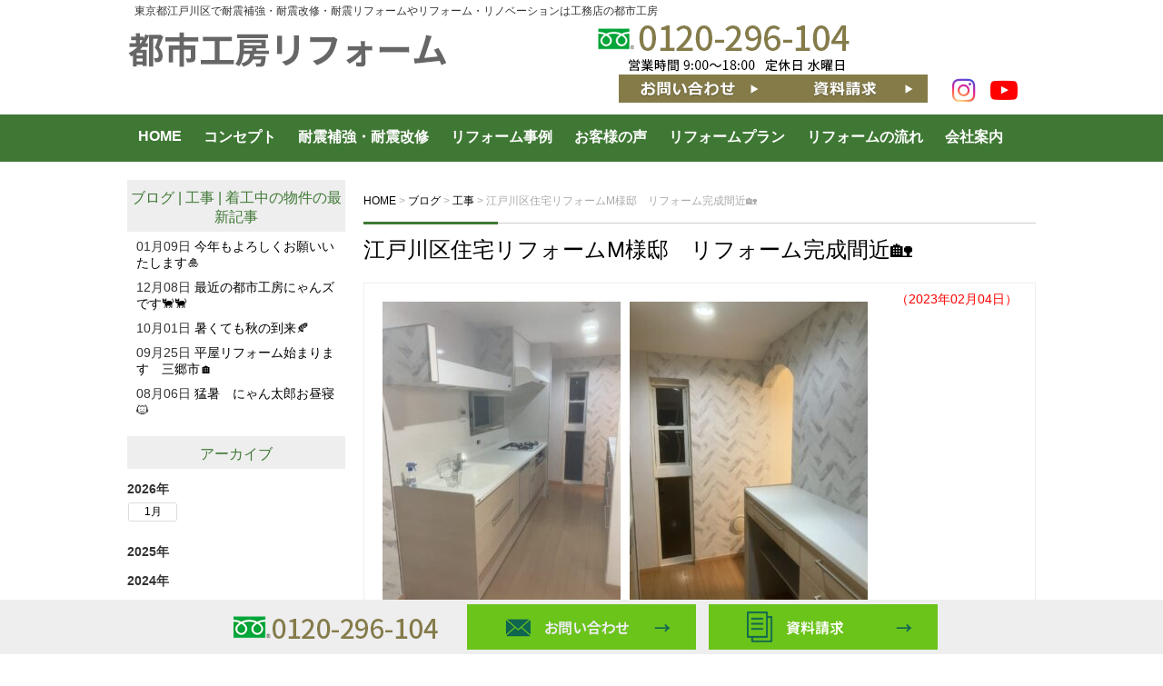

--- FILE ---
content_type: text/html; charset=UTF-8
request_url: https://www.shin1-koba.com/blog/3840/
body_size: 12628
content:
<!DOCTYPE html>
<html lang="ja">
<head>

<!-- Global site tag (gtag.js) - Google Analytics -->
<script async src="https://www.googletagmanager.com/gtag/js?id=UA-27366190-2"></script>
<script>
  window.dataLayer = window.dataLayer || [];
  function gtag(){dataLayer.push(arguments);}
  gtag('js', new Date());

  gtag('config', 'UA-27366190-2');
</script>
<!-- Global site tag (gtag.js) - Google Analytics -->

	<meta charset="UTF-8">
	<title>江戸川区住宅リフォームM様邸　リフォーム完成間近&#x1f3e1; | 東京都江戸川区の耐震補強・リフォーム・リノベーションは都市工房</title>
    <meta name="viewport" content="width=device-width" />
	
		

	<link rel="stylesheet" href="https://www.shin1-koba.com/wp-content/themes/toshi_kobo_reform/style.css" media="screen,projection,print">
	<meta name="description" content="江戸川区住宅リフォームM様邸　リフォーム完成間近&amp;#x1f3e1; | 江戸川区を中心に25余年。リフォーム・リノベーションを提供している都市工房のリフォームサイトです。工事対応エリアは1都2県と幅広く行っております。 詳しくはホームページをご確認ください。" />
	<meta name="keywords" content="リフォーム,トイレ,フルリフォーム,風呂リフォーム">
	<link rel="stylesheet" href="https://www.shin1-koba.com/wp-content/themes/toshi_kobo_reform/sp.css?ver=20250814" media="screen and (max-width: 680px)">
	<script src="https://www.shin1-koba.com/wp-content/themes/toshi_kobo_reform/js/jquery-1.11.1.min.js" type="text/javascript"></script>
	<script src="https://www.shin1-koba.com/wp-content/themes/toshi_kobo_reform/js/jquery.bxslider.min.js"></script>
	<link rel="stylesheet" href="https://www.shin1-koba.com/wp-content/themes/toshi_kobo_reform/js/jquery.bxslider.css"  media="screen,projection,print">

	
	<script src="https://www.shin1-koba.com/wp-content/themes/toshi_kobo_reform/js/common.js"></script>
	<link href="https://www.shin1-koba.com/wp-content/themes/toshi_kobo_reform/css/font-awesome.min.css" rel="stylesheet">

	<meta name='robots' content='max-image-preview:large' />
	<style>img:is([sizes="auto" i], [sizes^="auto," i]) { contain-intrinsic-size: 3000px 1500px }</style>
	<script type="text/javascript">
/* <![CDATA[ */
window._wpemojiSettings = {"baseUrl":"https:\/\/s.w.org\/images\/core\/emoji\/16.0.1\/72x72\/","ext":".png","svgUrl":"https:\/\/s.w.org\/images\/core\/emoji\/16.0.1\/svg\/","svgExt":".svg","source":{"concatemoji":"https:\/\/www.shin1-koba.com\/wp-includes\/js\/wp-emoji-release.min.js?ver=6.8.3"}};
/*! This file is auto-generated */
!function(s,n){var o,i,e;function c(e){try{var t={supportTests:e,timestamp:(new Date).valueOf()};sessionStorage.setItem(o,JSON.stringify(t))}catch(e){}}function p(e,t,n){e.clearRect(0,0,e.canvas.width,e.canvas.height),e.fillText(t,0,0);var t=new Uint32Array(e.getImageData(0,0,e.canvas.width,e.canvas.height).data),a=(e.clearRect(0,0,e.canvas.width,e.canvas.height),e.fillText(n,0,0),new Uint32Array(e.getImageData(0,0,e.canvas.width,e.canvas.height).data));return t.every(function(e,t){return e===a[t]})}function u(e,t){e.clearRect(0,0,e.canvas.width,e.canvas.height),e.fillText(t,0,0);for(var n=e.getImageData(16,16,1,1),a=0;a<n.data.length;a++)if(0!==n.data[a])return!1;return!0}function f(e,t,n,a){switch(t){case"flag":return n(e,"\ud83c\udff3\ufe0f\u200d\u26a7\ufe0f","\ud83c\udff3\ufe0f\u200b\u26a7\ufe0f")?!1:!n(e,"\ud83c\udde8\ud83c\uddf6","\ud83c\udde8\u200b\ud83c\uddf6")&&!n(e,"\ud83c\udff4\udb40\udc67\udb40\udc62\udb40\udc65\udb40\udc6e\udb40\udc67\udb40\udc7f","\ud83c\udff4\u200b\udb40\udc67\u200b\udb40\udc62\u200b\udb40\udc65\u200b\udb40\udc6e\u200b\udb40\udc67\u200b\udb40\udc7f");case"emoji":return!a(e,"\ud83e\udedf")}return!1}function g(e,t,n,a){var r="undefined"!=typeof WorkerGlobalScope&&self instanceof WorkerGlobalScope?new OffscreenCanvas(300,150):s.createElement("canvas"),o=r.getContext("2d",{willReadFrequently:!0}),i=(o.textBaseline="top",o.font="600 32px Arial",{});return e.forEach(function(e){i[e]=t(o,e,n,a)}),i}function t(e){var t=s.createElement("script");t.src=e,t.defer=!0,s.head.appendChild(t)}"undefined"!=typeof Promise&&(o="wpEmojiSettingsSupports",i=["flag","emoji"],n.supports={everything:!0,everythingExceptFlag:!0},e=new Promise(function(e){s.addEventListener("DOMContentLoaded",e,{once:!0})}),new Promise(function(t){var n=function(){try{var e=JSON.parse(sessionStorage.getItem(o));if("object"==typeof e&&"number"==typeof e.timestamp&&(new Date).valueOf()<e.timestamp+604800&&"object"==typeof e.supportTests)return e.supportTests}catch(e){}return null}();if(!n){if("undefined"!=typeof Worker&&"undefined"!=typeof OffscreenCanvas&&"undefined"!=typeof URL&&URL.createObjectURL&&"undefined"!=typeof Blob)try{var e="postMessage("+g.toString()+"("+[JSON.stringify(i),f.toString(),p.toString(),u.toString()].join(",")+"));",a=new Blob([e],{type:"text/javascript"}),r=new Worker(URL.createObjectURL(a),{name:"wpTestEmojiSupports"});return void(r.onmessage=function(e){c(n=e.data),r.terminate(),t(n)})}catch(e){}c(n=g(i,f,p,u))}t(n)}).then(function(e){for(var t in e)n.supports[t]=e[t],n.supports.everything=n.supports.everything&&n.supports[t],"flag"!==t&&(n.supports.everythingExceptFlag=n.supports.everythingExceptFlag&&n.supports[t]);n.supports.everythingExceptFlag=n.supports.everythingExceptFlag&&!n.supports.flag,n.DOMReady=!1,n.readyCallback=function(){n.DOMReady=!0}}).then(function(){return e}).then(function(){var e;n.supports.everything||(n.readyCallback(),(e=n.source||{}).concatemoji?t(e.concatemoji):e.wpemoji&&e.twemoji&&(t(e.twemoji),t(e.wpemoji)))}))}((window,document),window._wpemojiSettings);
/* ]]> */
</script>
<link rel='stylesheet' id='sbr_styles-css' href='https://www.shin1-koba.com/wp-content/plugins/reviews-feed/assets/css/sbr-styles.min.css?ver=2.1.1' type='text/css' media='all' />
<link rel='stylesheet' id='sbi_styles-css' href='https://www.shin1-koba.com/wp-content/plugins/instagram-feed/css/sbi-styles.min.css?ver=6.9.1' type='text/css' media='all' />
<style id='wp-emoji-styles-inline-css' type='text/css'>

	img.wp-smiley, img.emoji {
		display: inline !important;
		border: none !important;
		box-shadow: none !important;
		height: 1em !important;
		width: 1em !important;
		margin: 0 0.07em !important;
		vertical-align: -0.1em !important;
		background: none !important;
		padding: 0 !important;
	}
</style>
<link rel='stylesheet' id='wp-block-library-css' href='https://www.shin1-koba.com/wp-includes/css/dist/block-library/style.min.css?ver=6.8.3' type='text/css' media='all' />
<style id='classic-theme-styles-inline-css' type='text/css'>
/*! This file is auto-generated */
.wp-block-button__link{color:#fff;background-color:#32373c;border-radius:9999px;box-shadow:none;text-decoration:none;padding:calc(.667em + 2px) calc(1.333em + 2px);font-size:1.125em}.wp-block-file__button{background:#32373c;color:#fff;text-decoration:none}
</style>
<style id='global-styles-inline-css' type='text/css'>
:root{--wp--preset--aspect-ratio--square: 1;--wp--preset--aspect-ratio--4-3: 4/3;--wp--preset--aspect-ratio--3-4: 3/4;--wp--preset--aspect-ratio--3-2: 3/2;--wp--preset--aspect-ratio--2-3: 2/3;--wp--preset--aspect-ratio--16-9: 16/9;--wp--preset--aspect-ratio--9-16: 9/16;--wp--preset--color--black: #000000;--wp--preset--color--cyan-bluish-gray: #abb8c3;--wp--preset--color--white: #ffffff;--wp--preset--color--pale-pink: #f78da7;--wp--preset--color--vivid-red: #cf2e2e;--wp--preset--color--luminous-vivid-orange: #ff6900;--wp--preset--color--luminous-vivid-amber: #fcb900;--wp--preset--color--light-green-cyan: #7bdcb5;--wp--preset--color--vivid-green-cyan: #00d084;--wp--preset--color--pale-cyan-blue: #8ed1fc;--wp--preset--color--vivid-cyan-blue: #0693e3;--wp--preset--color--vivid-purple: #9b51e0;--wp--preset--gradient--vivid-cyan-blue-to-vivid-purple: linear-gradient(135deg,rgba(6,147,227,1) 0%,rgb(155,81,224) 100%);--wp--preset--gradient--light-green-cyan-to-vivid-green-cyan: linear-gradient(135deg,rgb(122,220,180) 0%,rgb(0,208,130) 100%);--wp--preset--gradient--luminous-vivid-amber-to-luminous-vivid-orange: linear-gradient(135deg,rgba(252,185,0,1) 0%,rgba(255,105,0,1) 100%);--wp--preset--gradient--luminous-vivid-orange-to-vivid-red: linear-gradient(135deg,rgba(255,105,0,1) 0%,rgb(207,46,46) 100%);--wp--preset--gradient--very-light-gray-to-cyan-bluish-gray: linear-gradient(135deg,rgb(238,238,238) 0%,rgb(169,184,195) 100%);--wp--preset--gradient--cool-to-warm-spectrum: linear-gradient(135deg,rgb(74,234,220) 0%,rgb(151,120,209) 20%,rgb(207,42,186) 40%,rgb(238,44,130) 60%,rgb(251,105,98) 80%,rgb(254,248,76) 100%);--wp--preset--gradient--blush-light-purple: linear-gradient(135deg,rgb(255,206,236) 0%,rgb(152,150,240) 100%);--wp--preset--gradient--blush-bordeaux: linear-gradient(135deg,rgb(254,205,165) 0%,rgb(254,45,45) 50%,rgb(107,0,62) 100%);--wp--preset--gradient--luminous-dusk: linear-gradient(135deg,rgb(255,203,112) 0%,rgb(199,81,192) 50%,rgb(65,88,208) 100%);--wp--preset--gradient--pale-ocean: linear-gradient(135deg,rgb(255,245,203) 0%,rgb(182,227,212) 50%,rgb(51,167,181) 100%);--wp--preset--gradient--electric-grass: linear-gradient(135deg,rgb(202,248,128) 0%,rgb(113,206,126) 100%);--wp--preset--gradient--midnight: linear-gradient(135deg,rgb(2,3,129) 0%,rgb(40,116,252) 100%);--wp--preset--font-size--small: 13px;--wp--preset--font-size--medium: 20px;--wp--preset--font-size--large: 36px;--wp--preset--font-size--x-large: 42px;--wp--preset--spacing--20: 0.44rem;--wp--preset--spacing--30: 0.67rem;--wp--preset--spacing--40: 1rem;--wp--preset--spacing--50: 1.5rem;--wp--preset--spacing--60: 2.25rem;--wp--preset--spacing--70: 3.38rem;--wp--preset--spacing--80: 5.06rem;--wp--preset--shadow--natural: 6px 6px 9px rgba(0, 0, 0, 0.2);--wp--preset--shadow--deep: 12px 12px 50px rgba(0, 0, 0, 0.4);--wp--preset--shadow--sharp: 6px 6px 0px rgba(0, 0, 0, 0.2);--wp--preset--shadow--outlined: 6px 6px 0px -3px rgba(255, 255, 255, 1), 6px 6px rgba(0, 0, 0, 1);--wp--preset--shadow--crisp: 6px 6px 0px rgba(0, 0, 0, 1);}:where(.is-layout-flex){gap: 0.5em;}:where(.is-layout-grid){gap: 0.5em;}body .is-layout-flex{display: flex;}.is-layout-flex{flex-wrap: wrap;align-items: center;}.is-layout-flex > :is(*, div){margin: 0;}body .is-layout-grid{display: grid;}.is-layout-grid > :is(*, div){margin: 0;}:where(.wp-block-columns.is-layout-flex){gap: 2em;}:where(.wp-block-columns.is-layout-grid){gap: 2em;}:where(.wp-block-post-template.is-layout-flex){gap: 1.25em;}:where(.wp-block-post-template.is-layout-grid){gap: 1.25em;}.has-black-color{color: var(--wp--preset--color--black) !important;}.has-cyan-bluish-gray-color{color: var(--wp--preset--color--cyan-bluish-gray) !important;}.has-white-color{color: var(--wp--preset--color--white) !important;}.has-pale-pink-color{color: var(--wp--preset--color--pale-pink) !important;}.has-vivid-red-color{color: var(--wp--preset--color--vivid-red) !important;}.has-luminous-vivid-orange-color{color: var(--wp--preset--color--luminous-vivid-orange) !important;}.has-luminous-vivid-amber-color{color: var(--wp--preset--color--luminous-vivid-amber) !important;}.has-light-green-cyan-color{color: var(--wp--preset--color--light-green-cyan) !important;}.has-vivid-green-cyan-color{color: var(--wp--preset--color--vivid-green-cyan) !important;}.has-pale-cyan-blue-color{color: var(--wp--preset--color--pale-cyan-blue) !important;}.has-vivid-cyan-blue-color{color: var(--wp--preset--color--vivid-cyan-blue) !important;}.has-vivid-purple-color{color: var(--wp--preset--color--vivid-purple) !important;}.has-black-background-color{background-color: var(--wp--preset--color--black) !important;}.has-cyan-bluish-gray-background-color{background-color: var(--wp--preset--color--cyan-bluish-gray) !important;}.has-white-background-color{background-color: var(--wp--preset--color--white) !important;}.has-pale-pink-background-color{background-color: var(--wp--preset--color--pale-pink) !important;}.has-vivid-red-background-color{background-color: var(--wp--preset--color--vivid-red) !important;}.has-luminous-vivid-orange-background-color{background-color: var(--wp--preset--color--luminous-vivid-orange) !important;}.has-luminous-vivid-amber-background-color{background-color: var(--wp--preset--color--luminous-vivid-amber) !important;}.has-light-green-cyan-background-color{background-color: var(--wp--preset--color--light-green-cyan) !important;}.has-vivid-green-cyan-background-color{background-color: var(--wp--preset--color--vivid-green-cyan) !important;}.has-pale-cyan-blue-background-color{background-color: var(--wp--preset--color--pale-cyan-blue) !important;}.has-vivid-cyan-blue-background-color{background-color: var(--wp--preset--color--vivid-cyan-blue) !important;}.has-vivid-purple-background-color{background-color: var(--wp--preset--color--vivid-purple) !important;}.has-black-border-color{border-color: var(--wp--preset--color--black) !important;}.has-cyan-bluish-gray-border-color{border-color: var(--wp--preset--color--cyan-bluish-gray) !important;}.has-white-border-color{border-color: var(--wp--preset--color--white) !important;}.has-pale-pink-border-color{border-color: var(--wp--preset--color--pale-pink) !important;}.has-vivid-red-border-color{border-color: var(--wp--preset--color--vivid-red) !important;}.has-luminous-vivid-orange-border-color{border-color: var(--wp--preset--color--luminous-vivid-orange) !important;}.has-luminous-vivid-amber-border-color{border-color: var(--wp--preset--color--luminous-vivid-amber) !important;}.has-light-green-cyan-border-color{border-color: var(--wp--preset--color--light-green-cyan) !important;}.has-vivid-green-cyan-border-color{border-color: var(--wp--preset--color--vivid-green-cyan) !important;}.has-pale-cyan-blue-border-color{border-color: var(--wp--preset--color--pale-cyan-blue) !important;}.has-vivid-cyan-blue-border-color{border-color: var(--wp--preset--color--vivid-cyan-blue) !important;}.has-vivid-purple-border-color{border-color: var(--wp--preset--color--vivid-purple) !important;}.has-vivid-cyan-blue-to-vivid-purple-gradient-background{background: var(--wp--preset--gradient--vivid-cyan-blue-to-vivid-purple) !important;}.has-light-green-cyan-to-vivid-green-cyan-gradient-background{background: var(--wp--preset--gradient--light-green-cyan-to-vivid-green-cyan) !important;}.has-luminous-vivid-amber-to-luminous-vivid-orange-gradient-background{background: var(--wp--preset--gradient--luminous-vivid-amber-to-luminous-vivid-orange) !important;}.has-luminous-vivid-orange-to-vivid-red-gradient-background{background: var(--wp--preset--gradient--luminous-vivid-orange-to-vivid-red) !important;}.has-very-light-gray-to-cyan-bluish-gray-gradient-background{background: var(--wp--preset--gradient--very-light-gray-to-cyan-bluish-gray) !important;}.has-cool-to-warm-spectrum-gradient-background{background: var(--wp--preset--gradient--cool-to-warm-spectrum) !important;}.has-blush-light-purple-gradient-background{background: var(--wp--preset--gradient--blush-light-purple) !important;}.has-blush-bordeaux-gradient-background{background: var(--wp--preset--gradient--blush-bordeaux) !important;}.has-luminous-dusk-gradient-background{background: var(--wp--preset--gradient--luminous-dusk) !important;}.has-pale-ocean-gradient-background{background: var(--wp--preset--gradient--pale-ocean) !important;}.has-electric-grass-gradient-background{background: var(--wp--preset--gradient--electric-grass) !important;}.has-midnight-gradient-background{background: var(--wp--preset--gradient--midnight) !important;}.has-small-font-size{font-size: var(--wp--preset--font-size--small) !important;}.has-medium-font-size{font-size: var(--wp--preset--font-size--medium) !important;}.has-large-font-size{font-size: var(--wp--preset--font-size--large) !important;}.has-x-large-font-size{font-size: var(--wp--preset--font-size--x-large) !important;}
:where(.wp-block-post-template.is-layout-flex){gap: 1.25em;}:where(.wp-block-post-template.is-layout-grid){gap: 1.25em;}
:where(.wp-block-columns.is-layout-flex){gap: 2em;}:where(.wp-block-columns.is-layout-grid){gap: 2em;}
:root :where(.wp-block-pullquote){font-size: 1.5em;line-height: 1.6;}
</style>
<link rel='stylesheet' id='contact-form-7-css' href='https://www.shin1-koba.com/wp-content/plugins/contact-form-7/includes/css/styles.css?ver=6.1.2' type='text/css' media='all' />
<link rel='stylesheet' id='contact-form-7-confirm-css' href='https://www.shin1-koba.com/wp-content/plugins/contact-form-7-add-confirm/includes/css/styles.css?ver=5.1' type='text/css' media='all' />
<link rel='stylesheet' id='ctf_styles-css' href='https://www.shin1-koba.com/wp-content/plugins/custom-twitter-feeds/css/ctf-styles.min.css?ver=2.3.1' type='text/css' media='all' />
<link rel='stylesheet' id='cff-css' href='https://www.shin1-koba.com/wp-content/plugins/custom-facebook-feed/assets/css/cff-style.min.css?ver=4.3.3' type='text/css' media='all' />
<link rel='stylesheet' id='sb-font-awesome-css' href='https://www.shin1-koba.com/wp-content/plugins/custom-facebook-feed/assets/css/font-awesome.min.css?ver=4.7.0' type='text/css' media='all' />
<link rel='stylesheet' id='wp-pagenavi-css' href='https://www.shin1-koba.com/wp-content/plugins/wp-pagenavi/pagenavi-css.css?ver=2.70' type='text/css' media='all' />
<script type="text/javascript" src="https://www.shin1-koba.com/wp-includes/js/jquery/jquery.min.js?ver=3.7.1" id="jquery-core-js"></script>
<script type="text/javascript" src="https://www.shin1-koba.com/wp-includes/js/jquery/jquery-migrate.min.js?ver=3.4.1" id="jquery-migrate-js"></script>
<link rel="https://api.w.org/" href="https://www.shin1-koba.com/wp-json/" /><link rel="alternate" title="JSON" type="application/json" href="https://www.shin1-koba.com/wp-json/wp/v2/posts/3840" /><link rel="EditURI" type="application/rsd+xml" title="RSD" href="https://www.shin1-koba.com/xmlrpc.php?rsd" />
<meta name="generator" content="WordPress 6.8.3" />
<link rel='shortlink' href='https://www.shin1-koba.com/?p=3840' />
<link rel="alternate" title="oEmbed (JSON)" type="application/json+oembed" href="https://www.shin1-koba.com/wp-json/oembed/1.0/embed?url=https%3A%2F%2Fwww.shin1-koba.com%2Fblog%2F3840%2F" />
<link rel="alternate" title="oEmbed (XML)" type="text/xml+oembed" href="https://www.shin1-koba.com/wp-json/oembed/1.0/embed?url=https%3A%2F%2Fwww.shin1-koba.com%2Fblog%2F3840%2F&#038;format=xml" />
<link rel="icon" href="/files/cropped-cropped-favico-1-32x32.png" sizes="32x32" />
<link rel="icon" href="/files/cropped-cropped-favico-1-192x192.png" sizes="192x192" />
<link rel="apple-touch-icon" href="/files/cropped-cropped-favico-1-180x180.png" />
<meta name="msapplication-TileImage" content="/files/cropped-cropped-favico-1-270x270.png" />
		<style type="text/css" id="wp-custom-css">
			@media (max-width: 768px) {
  .sbi #sb_instagram,
  body #sb_instagram {
    max-width: 80% !important;
    margin-left: auto !important;
    margin-right: auto !important;
  }
}		</style>
		
</head>
<body class="wp-singular post-template-default single single-post postid-3840 single-format-standard wp-theme-toshi_kobo_reform">

	<div id="headerL">
		<div class="wrapper">
			<!-- header -->
			<div id="header" class="clearfix">
				<h1 class="pconly">東京都江戸川区で耐震補強・耐震改修・耐震リフォームやリフォーム・リノベーションは工務店の都市工房</h1>
				<a href="https://www.shin1-koba.com/"><img src="https://www.shin1-koba.com/wp-content/themes/toshi_kobo_reform/images/top-logo.png" alt="東京都江戸川区の耐震補強・リフォーム・リノベーションは都市工房" class="alignleft logo" /></a>
				<div class="sponly spmenu sp_menu">
					<i class="fa fa-bars fa-3x" aria-hidden="true" id="spmenu" alt="menu"></i>
				</div>
				<div class="alignright toptoi mb0">
                      <div class="sponly"><i class="fa fa-phone-square fa-3x" aria-hidden="true"></i></div>
            <img src="https://www.shin1-koba.com/wp-content/themes/toshi_kobo_reform/images/top-tel.png" class="alignleft pconly" alt="0120296104" />
          
          <div class="pconly header-right-wrapper">
            <div class="header-buttons">
              <a href="/contact/"><img src="https://www.shin1-koba.com/wp-content/themes/toshi_kobo_reform/images/top-toi.png" alt="お問い合わせ" /></a>
              <a href="/sassi/"><img src="https://www.shin1-koba.com/wp-content/themes/toshi_kobo_reform/images/top-sassi.png" alt="資料請求" /></a>
            </div>
            <div class="header-sns-icons">
              <a href="https://www.instagram.com/toshikoubou.official/" target="_blank" rel="noopener noreferrer" class="sns-icon-instagram">
                <i class="fa fa-instagram" aria-hidden="true"></i>
              </a>
              <a href="https://www.youtube.com/@toshikoubou" target="_blank" rel="noopener noreferrer" class="sns-icon-youtube">
                <i class="fa fa-youtube-play" aria-hidden="true"></i>
              </a>
            </div>
          </div>
        </div>
				<!-- ↑↑20251006追加↑↑ -->
			</div>
			<!-- /header -->
		</div> <!-- wrapper -->
	</div>
	<!-- /headerL -->

<!-- ↓↓20250709追加↓↓ -->
<div class="container bg-menu">
	<div class="wrapper">
		<div class="menu navi">
			<ul>
				<li class="menu1"><a href="/">HOME</a></li>
				<li class="menu2"><a href="/concept/">コンセプト</a></li>
				<li class="menu3"><a href="/taishin/">耐震補強・耐震改修</a></li>

				<li class="menu4 has-megamenu image-menu-parent">
					<a href="/reform/">リフォーム事例</a>
					<div class="mega-menu">
						<div class="image-menu-container">
							<a href="/rcase/rcase01/" class="image-menu-item pconly"><img src="/files/plan-cft-2-01.jpg" alt="bath-reform"><span>▶ お風呂</span></a>
							<a href="/rcase/rcase02/" class="image-menu-item pconly"><img src="/files/plan-cft-3-01.jpg" alt="toilet-reform"><span>▶ トイレ</span></a>
							<a href="/rcase/rcase03/" class="image-menu-item pconly"><img src="/files/kamibayashi__BAL3186_sho.jpg" alt="renovation"><span>▶ リノベーション</span></a>
							<a href="/rcase/rcase04/" class="image-menu-item pconly"><img src="/files/plan-hlt-2-01.jpg" alt="roof-reform"><span>▶ 屋根</span></a>
							<a href="/rcase/rcase05/" class="image-menu-item pconly"><img src="/files/plan-cft-1-01.jpg" alt="kitchen-reform"><span>▶ キッチン</span></a>
							<a href="/rcase/rcase06/" class="image-menu-item pconly"><img src="/files/plan-cft-3-02.jpg" alt="washroom-reform"><span>▶ 洗面室</span></a>
							<a href="/rcase/rcase08/" class="image-menu-item pconly"><img src="/files/shin1-koba-e20-08.jpg" alt="japanese-style-room"><span>▶ 和室</span></a>
							<a href="/rcase/rcase09/" class="image-menu-item pconly"><img src="/files/IMG20220610094039-1-1024x869.jpg" alt="outer wall"><span>▶ 外壁</span></a>
							<a href="/rcase/rcase11/" class="image-menu-item pconly"><img src="/files/plan-hlt-2.jpg" alt="exterior-reform"><span>▶ 外構</span></a>
							<a href="/rcase/rcase12/" class="image-menu-item pconly"><img src="/files/plan-sft-2-02.jpg" alt="barrier-free-reform"><span>▶ バリアフリー</span></a>
							<a href="/rcase/rcase13/" class="image-menu-item pconly"><img src="/files/IMG_4106.jpg" alt="taishin"><span>▶ 耐震補強・改修</span></a>
							<a href="/rcase/rcase15/" class="image-menu-item pconly"><img src="/files/plan-rnv-2.jpg" alt="apartment-reform"><span>▶ マンション</span></a>
							<a href="/rcase/rcase16/" class="image-menu-item pconly"><img src="/files/plan-rnv-1-03.jpg" alt="full-renovation"><span>▶ フル</span></a>
							<a href="/rcase/rcase17/" class="image-menu-item pconly"><img src="/files/plan-rnv-1-02.jpg" alt="entrance-reform"><span>▶ 玄関</span></a>
							<a href="/rcase/rcase18/" class="image-menu-item pconly"><img src="/files/plan-sft-1-01.jpg" alt="taishin-reform"><span>▶ 耐震</span></a>
							<a href="/rcase/rcase19/" class="image-menu-item pconly"><img src="/files/sakusabe_BAL4444_02-1024x684.jpg" alt="reduced construction"><span>▶ 減築</span></a>
							<a href="/rcase/rcase20/" class="image-menu-item pconly"><img src="/files/plan-hlt-1.jpg" alt="insulation-reform"><span>▶ 断熱</span></a>
							<a href="/rcase/rcase10/" class="image-menu-item pconly"><img src="/files/IMG_3957-1-1024x683.jpg" alt="others"><span>▶ その他</span></a>
						</div>
					</div>
				</li>

				<li class="menu5"><a href="/voice/">お客様の声</a></li>
				
        <li class="menu6 has-megamenu">
					<a href="/plan/">リフォームプラン</a>
					<div class="mega-menu">
						<div class="mega-menu-inner">
							<div class="mega-menu-column pconly">
								<h4>場所から選ぶ</h4>
								<ul>
									<li><a href="/kitchen-reform/">▶ キッチンリフォーム</a></li>
									<li><a href="/bath-reform/">▶ お風呂リフォーム</a></li>
									<li><a href="/toilet-reform/">▶ トイレリフォーム</a></li>
									<li><a href="/washroom-reform/">▶ 洗面室リフォーム</a></li>
									<li><a href="/roof-wall-refom/">▶ 屋根・外壁リフォーム</a></li>
									<li><a href="/exterior-reform/">▶ エクステリア・外構</a></li>
								</ul>
							</div>
							<div class="mega-menu-column pconly">
								<h4>目的・お悩みから選ぶ</h4>
								<ul>
									<li><a href="/taishin-reform/"><span class="plan-title">▶ 耐震補強リフォーム</span><span class="plan-catchcopy">地震に備えて、家族と家を守りたい</span></a></li>
									<li><a href="/barrier-free-reform/"><span class="plan-title">▶ バリアフリーリフォーム</span><span class="plan-catchcopy">家族みんなが安全に暮らせる家にしたい</span></a></li>
									<li><a href="/insulation-reform/"><span class="plan-title">▶ 断熱リフォーム</span><span class="plan-catchcopy">夏は涼しく、冬は暖かい家にしたい</span></a></li>
									<li><a href="/security-reform/"><span class="plan-title">▶ 防犯リフォーム</span><span class="plan-catchcopy">泥棒に狙われにくい家にしたい</span></a></li>
								</ul>
							</div>
							<div class="mega-menu-column pconly">
								<h4>規模から選ぶ</h4>
								<ul>
									<li><a href="/renovation/">▶ おうちまるごとリノベーション</a></li>
									<li><a href="/apartment-reform/">▶ マンションリフォーム</a></li>
									<li><a href="/reduction-renovation/">▶ 減築リフォーム</a></li>
								</ul>
							</div>
						</div>
					</div>
				</li>
				<li class="menu7"><a href="/flow/">リフォームの流れ</a></li>

				<li class="menu8 has-child">
					<a href="/company/">会社案内</a>
					<div class="child pconly">
						<a href="/company/">会社概要</a>
						<a href="/company/#access">会社地図</a>
						<a href="/profile/">代表紹介</a>
						<a href="/policy/">個人情報 保護方針</a>
						<a href="/menseki/">免責事項</a>
					</div>
				</li>

				<li class="sponly"><a href="/sassi/">資料請求</a></li>
				<li class="sponly"><a href="/contact/">お問い合わせ</a></li>
				<!-- ↓↓20251006追加↓↓ -->
        <li class="sponly"><a href="https://www.instagram.com/toshikoubou.official/" target="_blank" rel="noopener noreferrer"><i class="fa fa-instagram" aria-hidden="true"></i> Instagram</a></li>
        <li class="sponly"><a href="https://www.youtube.com/@toshikoubou" target="_blank" rel="noopener noreferrer"><i class="fa fa-youtube-play" aria-hidden="true"></i> YouTube</a></li>
				<!-- ↑↑20251006追加↑↑ -->
			</ul>
		</div>
	</div>
</div>
<!-- ↑↑20250709追加↑↑ -->
<div class="container">
<div class="wrapper">

<div id="maincon" class="clearfix">

	<!-- main -->
	<div id="main" class="clearfix">

	<div class="breadcrumbs mt30">
	    <!-- Breadcrumb NavXT 7.4.1 -->
<span property="itemListElement" typeof="ListItem"><a property="item" typeof="WebPage" title="Go to 東京都江戸川区の耐震補強・リフォーム・リノベーションは都市工房." href="https://www.shin1-koba.com" class="home"><span property="name">HOME</span></a><meta property="position" content="1"></span> &gt; <span property="itemListElement" typeof="ListItem"><a property="item" typeof="WebPage" title="Go to the ブログ category archives." href="https://www.shin1-koba.com/category/blog/" class="taxonomy category"><span property="name">ブログ</span></a><meta property="position" content="2"></span> &gt; <span property="itemListElement" typeof="ListItem"><a property="item" typeof="WebPage" title="Go to the 工事 category archives." href="https://www.shin1-koba.com/category/blog/kouji/" class="taxonomy category"><span property="name">工事</span></a><meta property="position" content="3"></span> &gt; <span class="post post-post current-item">江戸川区住宅リフォームM様邸　リフォーム完成間近&#x1f3e1;</span>	</div>

	<h1 class="mB"><a href="https://www.shin1-koba.com/blog/3840/">江戸川区住宅リフォームM様邸　リフォーム完成間近&#x1f3e1;</a></h1>
						<span class="font14 alignright pr20 pt10 red">（2023年02月04日）</span>
	<div class="kizi">

				<div id="post-3840" class="post-3840 post type-post status-publish format-standard hentry category-blog category-kouji category-19">
								
					<div id="attachment_3842" style="width: 272px" class="wp-caption alignleft"><a href="/files/S__90284118.jpg"><img fetchpriority="high" decoding="async" aria-describedby="caption-attachment-3842" class="wp-image-3842 size-medium" src="/files/S__90284118-262x350.jpg" alt="" width="262" height="350" srcset="/files/S__90284118-262x350.jpg 262w, /files/S__90284118-768x1024.jpg 768w, /files/S__90284118.jpg 787w" sizes="(max-width: 262px) 100vw, 262px" /></a><p id="caption-attachment-3842" class="wp-caption-text">キッチン</p></div>
<p><a href="/files/S__90284117.jpg"><img decoding="async" class="wp-image-3843 size-medium" src="/files/S__90284117-262x350.jpg" alt="" width="262" height="350" srcset="/files/S__90284117-262x350.jpg 262w, /files/S__90284117-768x1024.jpg 768w, /files/S__90284117.jpg 787w" sizes="(max-width: 262px) 100vw, 262px" /></a></p>
<p>&nbsp;</p>
<p>新しいキッチンが取り付けられました！</p>
<p>キッチンからも隣の洋室に入れるようになりました。</p>
<p>洋室の奥の収納はパントリーに造り替えています。</p>
<p>新たな家事動線と、くつろぎスペースの有効活用が楽しめるリフォームです。</p>
<p>&nbsp;</p>
<p><a href="/files/S__90284114.jpg"><img decoding="async" class="alignleft wp-image-3845 size-medium" src="/files/S__90284114-262x350.jpg" alt="" width="262" height="350" srcset="/files/S__90284114-262x350.jpg 262w, /files/S__90284114-768x1024.jpg 768w, /files/S__90284114.jpg 787w" sizes="(max-width: 262px) 100vw, 262px" /></a></p>
<p>&nbsp;</p>
<p><a href="/files/S__90284109.jpg"><img loading="lazy" decoding="async" class="aligncenter size-medium wp-image-3846" src="/files/S__90284109-262x350.jpg" alt="" width="262" height="350" srcset="/files/S__90284109-262x350.jpg 262w, /files/S__90284109-768x1024.jpg 768w, /files/S__90284109.jpg 787w" sizes="auto, (max-width: 262px) 100vw, 262px" /></a></p>
		

			</div>

		

<div class="kanren">
<div class="midashi">関連記事</strong></div>
<ul>

			<li>
			<h3 class="font14">
		        <a href="https://www.shin1-koba.com/blog/6622/">> 
		            （2026年01月09日）今年もよろしくお願いいたします&#x1f38d;		        </a>
			</h3>
			</li>
			<li>
			<h3 class="font14">
		        <a href="https://www.shin1-koba.com/%e7%9d%80%e5%b7%a5%e4%b8%ad%e3%81%ae%e7%89%a9%e4%bb%b6/6607/">> 
		            （2025年12月17日）三郷市　平屋住宅リフォーム完成間近&#x1f3e0;		        </a>
			</h3>
			</li>
			<li>
			<h3 class="font14">
		        <a href="https://www.shin1-koba.com/blog/6599/">> 
		            （2025年12月08日）最近の都市工房にゃんズです&#x1f408;&#x1f408;		        </a>
			</h3>
			</li>
			<li>
			<h3 class="font14">
		        <a href="https://www.shin1-koba.com/%e7%9d%80%e5%b7%a5%e4%b8%ad%e3%81%ae%e7%89%a9%e4%bb%b6/6590/">> 
		            （2025年11月17日）三郷市　平屋住宅リフォーム　木工事&#x1f477;		        </a>
			</h3>
			</li>
			<li>
			<h3 class="font14">
		        <a href="https://www.shin1-koba.com/%e7%9d%80%e5%b7%a5%e4%b8%ad%e3%81%ae%e7%89%a9%e4%bb%b6/6584/">> 
		            （2025年11月13日）三郷市　平屋住宅リフォーム　工事進捗&#x1f477;		        </a>
			</h3>
			</li>
			<li>
			<h3 class="font14">
		        <a href="https://www.shin1-koba.com/%e7%9d%80%e5%b7%a5%e4%b8%ad%e3%81%ae%e7%89%a9%e4%bb%b6/6578/">> 
		            （2025年11月11日）三郷市平屋住宅リフォーム　浴室リフォーム&#x1f6c1;		        </a>
			</h3>
			</li>
			<li>
			<h3 class="font14">
		        <a href="https://www.shin1-koba.com/%e7%9d%80%e5%b7%a5%e4%b8%ad%e3%81%ae%e7%89%a9%e4%bb%b6/6565/">> 
		            （2025年11月10日）平屋リフォーム工事進捗　屋根と外壁　三郷市K様邸　		        </a>
			</h3>
			</li>
			<li>
			<h3 class="font14">
		        <a href="https://www.shin1-koba.com/%e7%9d%80%e5%b7%a5%e4%b8%ad%e3%81%ae%e7%89%a9%e4%bb%b6/6553/">> 
		            （2025年10月22日）浴室リフォーム　タイルからユニットバスに&#x1f6c0;　江戸川区I様邸		        </a>
			</h3>
			</li>
			<li>
			<h3 class="font14">
		        <a href="https://www.shin1-koba.com/%e7%9d%80%e5%b7%a5%e4%b8%ad%e3%81%ae%e7%89%a9%e4%bb%b6/6548/">> 
		            （2025年10月22日）平屋リフォーム　三郷市K様邸　浄化槽取り付け工事&#x1f3e0;		        </a>
			</h3>
			</li>
			<li>
			<h3 class="font14">
		        <a href="https://www.shin1-koba.com/%e7%9d%80%e5%b7%a5%e4%b8%ad%e3%81%ae%e7%89%a9%e4%bb%b6/6540/">> 
		            （2025年10月20日）平屋リフォーム　三郷市K様邸　内部の木工事が進んでいます&#x1f3e0;		        </a>
			</h3>
			</li>
</ul>
</div>

</div>
<!-- /kizi -->

</div>
<!-- /main -->

<div id="sidepage">
<div id="sideblog">


<h2 class="widgettitle"><a href="https://www.shin1-koba.com/category/blog/" rel="category tag">ブログ</a> | <a href="https://www.shin1-koba.com/category/blog/kouji/" rel="category tag">工事</a> | <a href="https://www.shin1-koba.com/category/%e7%9d%80%e5%b7%a5%e4%b8%ad%e3%81%ae%e7%89%a9%e4%bb%b6/" rel="category tag">着工中の物件</a>の最新記事</h2>
<ul class="blogtopic">
<li><span class="font14">01月09日</span>&nbsp;<a href="https://www.shin1-koba.com/blog/6622/">今年もよろしくお願いいたします&#x1f38d;</a></li>
<li><span class="font14">12月08日</span>&nbsp;<a href="https://www.shin1-koba.com/blog/6599/">最近の都市工房にゃんズです&#x1f408;&#x1f408;</a></li>
<li><span class="font14">10月01日</span>&nbsp;<a href="https://www.shin1-koba.com/blog/6508/">暑くても秋の到来&#x1f342;</a></li>
<li><span class="font14">09月25日</span>&nbsp;<a href="https://www.shin1-koba.com/blog/6504/">平屋リフォーム始まります　三郷市&#x1f3e0;</a></li>
<li><span class="font14">08月06日</span>&nbsp;<a href="https://www.shin1-koba.com/blog/6407/">猛暑　にゃん太郎お昼寝&#x1f431;</a></li>
</ul>
	
<style>

#words ul li { width: 3em; padding : 1px 8px; display: inline-block; margin: 5px 1px; font-size: 12px; border: 1px solid #ddd; border-radius: 3px; text-align: center; }
#words dt { font-weight: bold;cursor: pointer; }
#words dl dd { margin: 0px; padding: 0px; display: none;}
#words dl dd.first { margin: 0px; padding: 0px; display: block !important;}
#words dl:hover dd {display: block !important;}
#words dl:first-child dd { display: block !important; }

@media screen and (max-width: 640px) {
	#words dl dd { margin: 0px; padding: 0px; display: block;}	
}
	
</style>

	<div class="boxtitle"><div>アーカイブ</div></div>
	<div id="words">
		<dl><dt>2026年</dt><dd class=' '><ul><li><a href='https://www.shin1-koba.com/date/2026/01/'>1月</a></li></ul></dd></dl><dl><dt>2025年</dt><dd class=' '><ul><li><a href='https://www.shin1-koba.com/date/2025/01/'>1月</a></li><li><a href='https://www.shin1-koba.com/date/2025/02/'>2月</a></li><li><a href='https://www.shin1-koba.com/date/2025/03/'>3月</a></li><li><a href='https://www.shin1-koba.com/date/2025/04/'>4月</a></li><li><a href='https://www.shin1-koba.com/date/2025/05/'>5月</a></li><li><a href='https://www.shin1-koba.com/date/2025/06/'>6月</a></li><li><a href='https://www.shin1-koba.com/date/2025/07/'>7月</a></li><li><a href='https://www.shin1-koba.com/date/2025/08/'>8月</a></li><li><a href='https://www.shin1-koba.com/date/2025/09/'>9月</a></li><li><a href='https://www.shin1-koba.com/date/2025/10/'>10月</a></li><li><a href='https://www.shin1-koba.com/date/2025/11/'>11月</a></li><li><a href='https://www.shin1-koba.com/date/2025/12/'>12月</a></li></ul></dd></dl><dl><dt>2024年</dt><dd class=' '><ul><li><a href='https://www.shin1-koba.com/date/2024/01/'>1月</a></li><li><a href='https://www.shin1-koba.com/date/2024/02/'>2月</a></li><li><a href='https://www.shin1-koba.com/date/2024/03/'>3月</a></li><li><a href='https://www.shin1-koba.com/date/2024/04/'>4月</a></li><li><a href='https://www.shin1-koba.com/date/2024/05/'>5月</a></li><li><a href='https://www.shin1-koba.com/date/2024/06/'>6月</a></li><li><a href='https://www.shin1-koba.com/date/2024/07/'>7月</a></li><li><a href='https://www.shin1-koba.com/date/2024/08/'>8月</a></li><li><a href='https://www.shin1-koba.com/date/2024/09/'>9月</a></li><li><a href='https://www.shin1-koba.com/date/2024/10/'>10月</a></li><li><a href='https://www.shin1-koba.com/date/2024/11/'>11月</a></li><li><a href='https://www.shin1-koba.com/date/2024/12/'>12月</a></li></ul></dd></dl><dl><dt>2023年</dt><dd class=' '><ul><li><a href='https://www.shin1-koba.com/date/2023/01/'>1月</a></li><li><a href='https://www.shin1-koba.com/date/2023/02/'>2月</a></li><li><a href='https://www.shin1-koba.com/date/2023/03/'>3月</a></li><li><a href='https://www.shin1-koba.com/date/2023/04/'>4月</a></li><li><a href='https://www.shin1-koba.com/date/2023/05/'>5月</a></li><li><a href='https://www.shin1-koba.com/date/2023/06/'>6月</a></li><li><a href='https://www.shin1-koba.com/date/2023/07/'>7月</a></li><li><a href='https://www.shin1-koba.com/date/2023/08/'>8月</a></li><li><a href='https://www.shin1-koba.com/date/2023/09/'>9月</a></li><li><a href='https://www.shin1-koba.com/date/2023/10/'>10月</a></li><li><a href='https://www.shin1-koba.com/date/2023/11/'>11月</a></li><li><a href='https://www.shin1-koba.com/date/2023/12/'>12月</a></li></ul></dd></dl><dl><dt>2022年</dt><dd class=' '><ul><li><a href='https://www.shin1-koba.com/date/2022/01/'>1月</a></li><li><a href='https://www.shin1-koba.com/date/2022/02/'>2月</a></li><li><a href='https://www.shin1-koba.com/date/2022/03/'>3月</a></li><li><a href='https://www.shin1-koba.com/date/2022/04/'>4月</a></li><li><a href='https://www.shin1-koba.com/date/2022/05/'>5月</a></li><li><a href='https://www.shin1-koba.com/date/2022/06/'>6月</a></li><li><a href='https://www.shin1-koba.com/date/2022/07/'>7月</a></li><li><a href='https://www.shin1-koba.com/date/2022/08/'>8月</a></li><li><a href='https://www.shin1-koba.com/date/2022/09/'>9月</a></li><li><a href='https://www.shin1-koba.com/date/2022/10/'>10月</a></li><li><a href='https://www.shin1-koba.com/date/2022/11/'>11月</a></li><li><a href='https://www.shin1-koba.com/date/2022/12/'>12月</a></li></ul></dd></dl><dl><dt>2021年</dt><dd class=' '><ul><li><a href='https://www.shin1-koba.com/date/2021/01/'>1月</a></li><li><a href='https://www.shin1-koba.com/date/2021/02/'>2月</a></li><li><a href='https://www.shin1-koba.com/date/2021/03/'>3月</a></li><li><a href='https://www.shin1-koba.com/date/2021/04/'>4月</a></li><li><a href='https://www.shin1-koba.com/date/2021/06/'>6月</a></li><li><a href='https://www.shin1-koba.com/date/2021/07/'>7月</a></li><li><a href='https://www.shin1-koba.com/date/2021/08/'>8月</a></li><li><a href='https://www.shin1-koba.com/date/2021/09/'>9月</a></li><li><a href='https://www.shin1-koba.com/date/2021/10/'>10月</a></li><li><a href='https://www.shin1-koba.com/date/2021/11/'>11月</a></li><li><a href='https://www.shin1-koba.com/date/2021/12/'>12月</a></li></ul></dd></dl><dl><dt>2020年</dt><dd class=' '><ul><li><a href='https://www.shin1-koba.com/date/2020/01/'>1月</a></li><li><a href='https://www.shin1-koba.com/date/2020/02/'>2月</a></li><li><a href='https://www.shin1-koba.com/date/2020/03/'>3月</a></li><li><a href='https://www.shin1-koba.com/date/2020/04/'>4月</a></li><li><a href='https://www.shin1-koba.com/date/2020/05/'>5月</a></li><li><a href='https://www.shin1-koba.com/date/2020/06/'>6月</a></li><li><a href='https://www.shin1-koba.com/date/2020/07/'>7月</a></li><li><a href='https://www.shin1-koba.com/date/2020/08/'>8月</a></li><li><a href='https://www.shin1-koba.com/date/2020/09/'>9月</a></li><li><a href='https://www.shin1-koba.com/date/2020/10/'>10月</a></li><li><a href='https://www.shin1-koba.com/date/2020/11/'>11月</a></li><li><a href='https://www.shin1-koba.com/date/2020/12/'>12月</a></li></ul></dd></dl><dl><dt>2019年</dt><dd class=' '><ul><li><a href='https://www.shin1-koba.com/date/2019/03/'>3月</a></li><li><a href='https://www.shin1-koba.com/date/2019/04/'>4月</a></li><li><a href='https://www.shin1-koba.com/date/2019/05/'>5月</a></li><li><a href='https://www.shin1-koba.com/date/2019/06/'>6月</a></li><li><a href='https://www.shin1-koba.com/date/2019/07/'>7月</a></li><li><a href='https://www.shin1-koba.com/date/2019/08/'>8月</a></li><li><a href='https://www.shin1-koba.com/date/2019/09/'>9月</a></li><li><a href='https://www.shin1-koba.com/date/2019/10/'>10月</a></li><li><a href='https://www.shin1-koba.com/date/2019/11/'>11月</a></li><li><a href='https://www.shin1-koba.com/date/2019/12/'>12月</a></li></ul></dd></dl><dl><dt>2018年</dt><dd class=' '><ul><li><a href='https://www.shin1-koba.com/date/2018/03/'>3月</a></li><li><a href='https://www.shin1-koba.com/date/2018/05/'>5月</a></li><li><a href='https://www.shin1-koba.com/date/2018/09/'>9月</a></li><li><a href='https://www.shin1-koba.com/date/2018/10/'>10月</a></li></ul></dd></dl><dl><dt>2017年</dt><dd class=' '><ul><li><a href='https://www.shin1-koba.com/date/2017/09/'>9月</a></li></ul></dd></dl>	</div>	
	<!-- /words -->
	
	
<li id="categories-2" class="widget widget_categories"><h2 class="widgettitle">カテゴリー</h2>

			<ul>
					<li class="cat-item cat-item-14"><a href="https://www.shin1-koba.com/category/news/">お知らせ</a>
</li>
	<li class="cat-item cat-item-26"><a href="https://www.shin1-koba.com/category/%e3%81%ab%e3%82%83%e3%82%93%e5%a4%aa%e9%83%8e/">にゃん太郎</a>
</li>
	<li class="cat-item cat-item-16"><a href="https://www.shin1-koba.com/category/mame/">まめちしき</a>
</li>
	<li class="cat-item cat-item-12"><a href="https://www.shin1-koba.com/category/blog/event/">イベント情報</a>
</li>
	<li class="cat-item cat-item-1"><a href="https://www.shin1-koba.com/category/blog/">ブログ</a>
</li>
	<li class="cat-item cat-item-13"><a href="https://www.shin1-koba.com/category/blog/kouji/">工事</a>
</li>
	<li class="cat-item cat-item-17"><a href="https://www.shin1-koba.com/category/blog/%e5%ba%83%e5%a0%b1/">広報</a>
</li>
	<li class="cat-item cat-item-19"><a href="https://www.shin1-koba.com/category/%e7%9d%80%e5%b7%a5%e4%b8%ad%e3%81%ae%e7%89%a9%e4%bb%b6/">着工中の物件</a>
</li>
			</ul>

			</li>
	
	

</div><!-- sidebar -->
<div id="sidebar">
	<div class="box gyaji">
		<div class="boxtitle">コンタクト</div>
		<ul>
		<li><a href="/contact/">お問い合わせ</a></li>
		<li><a href="/sassi/">資料請求</a></li>
		</ul>
	</div>
	
	<div class="box gyaji">
		<div class="boxtitle">おすすめコンテンツ</div>
		<ul>
		<!-- <li><a href="/product/">今月の特選商品</a></li> -->
		<li><a href="/category/mame/">まめちしき</a></li>
		<li><a href="/plan/">リフォームプラン</a></li>
		<li><a href="/category/blog/">ブログ</a></li>
		<li><a href="/taishin/">耐震補強・耐震改修</a></li>
		</ul>
	</div>

	<div class="box gyaji">
		<div class="boxtitle">会社案内</div>
		<ul>
			<li><a href="/company/">会社概要</a></li>
			<li><a href="/company/#access">会社地図</a></li>
			<li><a href="/profile/">代表紹介</a></li>
			<li><a href="/policy/">個人情報保護方針</a></li>
			<li><a href="/menseki/">免責事項</a></li>
		</ul>
	</div>



</div>
<!-- /sidebar --></div>


</div>
<!-- /maincon -->

</div> <!-- /wrapper -->
</div> <!-- /container -->


		
		<!-- footer -->
		<footer>


<div class="container bgfooter">
<div class="wrapper pt10">

<div class="sponly spmenuf">
	<div class="bgfooter"><a class="sp_menuf" id="sp_menuf" alt="menuf" >メニュー<i id="sp_menuf_i" class="fa fa-chevron-down" aria-hidden="true"></i></a></div>
</div>

<div class="clearfix pb10">
<div class="menuf alignright">
<ul class="clearfix">
	<li class="item01">
		<a href="/">HOME</a>
	</li>
	<li class="item02">
		<!-- <a href="/product/">今月の特選商品</a> -->
		<a href="/concept/">コンセプト</a>
	</li>
	<li class="item03">
		<a href="/reform/">リフォーム事例</a>
		<a href="https://www.shin1-koba.com/rcase/rcase21/" class="sub">防犯リフォーム</a><a href="https://www.shin1-koba.com/rcase/rcase01/" class="sub">お風呂リフォーム</a><a href="https://www.shin1-koba.com/rcase/rcase02/" class="sub">トイレリフォーム</a><a href="https://www.shin1-koba.com/rcase/rcase03/" class="sub">リノベーション</a><a href="https://www.shin1-koba.com/rcase/rcase04/" class="sub">屋根リフォーム</a><a href="https://www.shin1-koba.com/rcase/rcase05/" class="sub">キッチンリフォーム</a><a href="https://www.shin1-koba.com/rcase/rcase06/" class="sub">洗面室リフォーム</a><a href="https://www.shin1-koba.com/rcase/rcase08/" class="sub">和室リフォーム</a><a href="https://www.shin1-koba.com/rcase/rcase09/" class="sub">外壁リフォーム</a><a href="https://www.shin1-koba.com/rcase/rcase11/" class="sub">外構リフォーム</a><a href="https://www.shin1-koba.com/rcase/rcase12/" class="sub">バリアフリーリフォーム</a><a href="https://www.shin1-koba.com/rcase/rcase13/" class="sub">耐震補強・耐震改修</a><a href="https://www.shin1-koba.com/rcase/rcase15/" class="sub">マンションリフォーム</a><a href="https://www.shin1-koba.com/rcase/rcase16/" class="sub">フルリフォーム</a><a href="https://www.shin1-koba.com/rcase/rcase17/" class="sub">玄関リフォーム</a><a href="https://www.shin1-koba.com/rcase/rcase18/" class="sub">耐震リフォーム</a><a href="https://www.shin1-koba.com/rcase/rcase19/" class="sub">減築リフォーム</a><a href="https://www.shin1-koba.com/rcase/rcase20/" class="sub">断熱リフォーム</a><a href="https://www.shin1-koba.com/rcase/rcase10/" class="sub">その他リフォーム</a>	</li>

	
	<li class="item04">
		<a href="/voice/">お客様の声</a>
		<a href="/plan/">リフォームプラン</a>
		<a href="/flow/">リフォームの流れ</a>
	</li>
	<li class="item05">
		<a href="/sassi/">資料請求</a>
		<a href="/contact/">お問い合わせ</a>
		<a href="/category/blog/">リフォームブログ</a>
        <a href="/category/mame/">まめちしき</a>
	</li>
	<li class="item06">
		<a href="/company/">会社概要</a>
		<a href="/company/#access">会社地図</a>
		<a href="/profile/">代表紹介</a>
		<a href="/policy/">個人情報保護方針</a>
		<a href="/menseki/">免責事項</a>
	</li>
</ul>
</div>
</div>

</div>
</div>

<div class="container bgfooter02 pt20 pb30">
<div class="wrapper clearfix">
	<div class="clearfix">
		<table summary="住所" class="faddress">
			<tr>
				<td style="width: 220px;">
					<a href="https://www.shin1-koba.com/"><img src="https://www.shin1-koba.com/wp-content/themes/toshi_kobo_reform/images/top-logo2.png" alt="東京都江戸川区の耐震補強・リフォーム・リノベーションは都市工房" class="logo" /></a>
				</td>
				<td>
					<div class="">
						<div class="font20 ml10">有限会社都市工房</div>
						<div class="font14 ml10">〒132-0015 東京都江戸川区西瑞江3-11-7</div>
						<div>
															<img src="https://www.shin1-koba.com/wp-content/themes/toshi_kobo_reform/images/footer-tel.png" alt="0120296104" />
															<div>
								<a href="mailto:info@toshikoubou.co.jp">
									<img src="https://www.shin1-koba.com/wp-content/themes/toshi_kobo_reform/images/footer-mail.png" alt="info@toshikoubou.co.jp" />
								</a>
							</div>
						</div>
					</div>
				</td>
				<td>
					<div class="mt10 mb10">
						<a href="https://www.shin1-1000kindo.com/" target="_blank"><img src="https://www.shin1-koba.com/wp-content/themes/toshi_kobo_reform/images/side-newhouse1.jpg" alt="都市工房注文住宅サイト" class="mb5" /></a>
					</div>
				</td>
				</tr>
				</table>
	</div>

</div>
</div>

<div class="container bgfooter02 border-top01 pb50">
<div class="wrapper clearfix">

	<div class="pt20">
		<div class="font14 aligncenter">工事対応エリア<br />
<h2>【東京都】江戸川区・葛飾区・足立区・荒川区・江東区・墨田区・文京区・千代田区・港区・中央区<br />
【千葉県】市川市・浦安市・船橋市・松戸市・柏市・流山市・八千代市<br />
【埼玉県】三郷市<br /></h2>
</div>
	</div>

	<p id="copyright">&copy; &nbsp;2019&nbsp;江戸川区のリフォームは都市工房:浴室・風呂のリフォームが得意です!  All Rights Reserved.</p>


</div>
</div>


<div class="footerbar">
<div class="container">
<div class="wrapper aligncenter pconly">
		<a href="/download/"><img src="https://www.shin1-koba.com/wp-content/themes/toshi_kobo_reform/images/footer-tel2.png" alt="0120296104" /></a>
		<a href="/contact/"><img src="https://www.shin1-koba.com/wp-content/themes/toshi_kobo_reform/images/footer-toi2.png" alt="お問い合わせ" /></a>
		<a href="/sassi/"><img src="https://www.shin1-koba.com/wp-content/themes/toshi_kobo_reform/images/footer-sassi2.png" alt="資料請求" /></a>
</div>

<div class="wrapper aligncenter sponly">
		<a href="tel:0120296104"><img src="https://www.shin1-koba.com/wp-content/themes/toshi_kobo_reform/images/sp-bn-tel.png" alt="0120296104" /></a>
		<a href="/contact/"><img src="https://www.shin1-koba.com/wp-content/themes/toshi_kobo_reform/images/sp-bn-toi2.png" alt="お問い合わせ" /></a>
		<a href="/sassi/"><img src="https://www.shin1-koba.com/wp-content/themes/toshi_kobo_reform/images/sp-bn-sassi2.png?20210118" alt="資料請求" /></a>
</div>


</div>
</div>


<!-- /footer -->
<script type="speculationrules">
{"prefetch":[{"source":"document","where":{"and":[{"href_matches":"\/*"},{"not":{"href_matches":["\/wp-*.php","\/wp-admin\/*","\/files\/*","\/wp-content\/*","\/wp-content\/plugins\/*","\/wp-content\/themes\/toshi_kobo_reform\/*","\/*\\?(.+)"]}},{"not":{"selector_matches":"a[rel~=\"nofollow\"]"}},{"not":{"selector_matches":".no-prefetch, .no-prefetch a"}}]},"eagerness":"conservative"}]}
</script>
<!-- Custom Facebook Feed JS -->
<script type="text/javascript">var cffajaxurl = "https://www.shin1-koba.com/wp-admin/admin-ajax.php";
var cfflinkhashtags = "true";
</script>
<!-- YouTube Feeds JS -->
<script type="text/javascript">

</script>
<script type="text/javascript">
	document.addEventListener( 'wpcf7mailsent', function( event ) {
		if ( '5' == event.detail.contactFormId ) {
			location = '/c-thanks/';
		}
		if ( '597' == event.detail.contactFormId ) {
			location = '/s-thanks/';
		}
	}, false );
</script>

<!-- Instagram Feed JS -->
<script type="text/javascript">
var sbiajaxurl = "https://www.shin1-koba.com/wp-admin/admin-ajax.php";
</script>
<script type="text/javascript" src="https://www.shin1-koba.com/wp-includes/js/dist/hooks.min.js?ver=4d63a3d491d11ffd8ac6" id="wp-hooks-js"></script>
<script type="text/javascript" src="https://www.shin1-koba.com/wp-includes/js/dist/i18n.min.js?ver=5e580eb46a90c2b997e6" id="wp-i18n-js"></script>
<script type="text/javascript" id="wp-i18n-js-after">
/* <![CDATA[ */
wp.i18n.setLocaleData( { 'text direction\u0004ltr': [ 'ltr' ] } );
/* ]]> */
</script>
<script type="text/javascript" src="https://www.shin1-koba.com/wp-content/plugins/contact-form-7/includes/swv/js/index.js?ver=6.1.2" id="swv-js"></script>
<script type="text/javascript" id="contact-form-7-js-translations">
/* <![CDATA[ */
( function( domain, translations ) {
	var localeData = translations.locale_data[ domain ] || translations.locale_data.messages;
	localeData[""].domain = domain;
	wp.i18n.setLocaleData( localeData, domain );
} )( "contact-form-7", {"translation-revision-date":"2025-09-30 07:44:19+0000","generator":"GlotPress\/4.0.1","domain":"messages","locale_data":{"messages":{"":{"domain":"messages","plural-forms":"nplurals=1; plural=0;","lang":"ja_JP"},"This contact form is placed in the wrong place.":["\u3053\u306e\u30b3\u30f3\u30bf\u30af\u30c8\u30d5\u30a9\u30fc\u30e0\u306f\u9593\u9055\u3063\u305f\u4f4d\u7f6e\u306b\u7f6e\u304b\u308c\u3066\u3044\u307e\u3059\u3002"],"Error:":["\u30a8\u30e9\u30fc:"]}},"comment":{"reference":"includes\/js\/index.js"}} );
/* ]]> */
</script>
<script type="text/javascript" id="contact-form-7-js-before">
/* <![CDATA[ */
var wpcf7 = {
    "api": {
        "root": "https:\/\/www.shin1-koba.com\/wp-json\/",
        "namespace": "contact-form-7\/v1"
    }
};
/* ]]> */
</script>
<script type="text/javascript" src="https://www.shin1-koba.com/wp-content/plugins/contact-form-7/includes/js/index.js?ver=6.1.2" id="contact-form-7-js"></script>
<script type="text/javascript" src="https://www.shin1-koba.com/wp-includes/js/jquery/jquery.form.min.js?ver=4.3.0" id="jquery-form-js"></script>
<script type="text/javascript" src="https://www.shin1-koba.com/wp-content/plugins/contact-form-7-add-confirm/includes/js/scripts.js?ver=5.1" id="contact-form-7-confirm-js"></script>
<script type="text/javascript" src="https://www.shin1-koba.com/wp-content/plugins/custom-facebook-feed/assets/js/cff-scripts.min.js?ver=4.3.3" id="cffscripts-js"></script>

</footer>

</body>
</html>

--- FILE ---
content_type: text/css
request_url: https://www.shin1-koba.com/wp-content/themes/toshi_kobo_reform/sp.css?ver=20250814
body_size: 7542
content:
@charset "UTF-8";
/*
	Theme Name: shin1-1000kindo-sp
	Author: eSales System Laboratory Inc.
	Author URI: http://www.e-uru.biz/
	Version: 1.0.0
*/

/****************************************
          General Setting
*****************************************/
html {
}

html, body {
	margin: 0 auto!important;
}

body {
	font-family: "メイリオ",Meiryo, Verdana,Arial,"ヒラギノ角ゴPro W3","Hiragino Kaku Gothic Pro","ＭＳ Ｐゴシック",sans-serif;
	text-align: center;
	font-size: 14px;
	background-position: bottom;
	background-repeat: repeat-x;
	min-width: 100%;
}

img {
    border-style:none;
}

/****************************************

          Typography

*****************************************/

h1, h2, h3, h4, h5, h6{
	font-weight: normal;
}

/****************************************
          List

*****************************************/

ul,ol {
	margin: 0;
	padding: 0;
	list-style: none;
}

ul ul{
	margin-left: 1em;
}


/****************************************

          Link

*****************************************/

a {
	color: #000;
	text-decoration: none;
	cursor: pointer;
}

img {
	max-width: 100%;
}

footer {
	width: 100%;
	min-width: 300px;
	background: #fff;
}

p {
margin-top: 0px;
}
/****************************************

          Layout

*****************************************/

#container,
.wrapper {
	padding-left: auto;
	padding-right: auto;
	margin-left: auto;
	margin-right: auto;
	width: 100%;
	overflow: hidden;
}

.wrapper {
	width: 100%;
}

#page {
	float: none;
	padding: 0px;
	width: 100%;
}


#maincon {
	padding: 0px 0px;
}

#headerL {
	position: static;
	background: none;
	height: auto;
	width: 97%;
	padding-left: auto;
	padding-right: auto;
	margin-left: auto;
	margin-right: auto;
}

#header {
	width: 100%;
	margin-bottom: 0px;
	padding-left: auto;
	padding-right: auto;
	margin-left: auto;
	margin-right: auto;
	background: #fff;
}


#header h1 {
	padding-left: 10px;
	float: none;
	text-align: left;
}

#header .alignleft {
	margin: 0px;
}


#sidepage,
#main,
#sidebar{
	background: #fff;
	padding: 10px 0px;
	text-align: left;
	float: none;
	width: 100%;
	margin: 5px auto;
	overflow: hidden;
	float: none !important;
}

#sidepage,
#sidebar{
	width: 300px;
}

footer .faddress td {
	display: block;
	text-align: center !important;
	padding: 0px !important;
	padding-bottom: 10px;
	border: 0px solid #fff !important;
}

.menu {
  display: none;
  margin-top: 0px;
  margin-left: auto;
  margin-right: auto;
  padding: 0;
  width: 100%;
  height: auto;
  background: #fff;
}

.menu ul{
  list-style-type: none;
  margin: 0px 0px 20px 0px;
  padding: 0 2px;
}

.menu li {
width: 98%;
text-indent: initial;
}

.menu a{
  font-weight: bold;
  font-size: 15px;
  overflow:visible;
  display: block;
  border: 1px #dddddd solid;
  padding: 15px 0px 15px 20px;
  margin: 0 0 0px 0;
  text-align: left;
  width:100%;
  height: auto;
  color:#fff;
  border-radius: 2px;
  background-image:none;
  background-repeat: no-repeat;
  background-color: #17614e;
  text-decoration: none;
  position: relative;
}

.menu a:hover{
  width:100%;
  background-image: none;
  background-repeat: no-repeat;
  background-repeat: no-repeat;
  background-color: #197547;
}
.menu li:hover a:after {
	content: "";	
}
.menu a:after{
	content: "＞";
	position: absolute;
	right: 20px;
}

.menu1 a{background-position:    0px 0;}
.menu2 a{background-position:  -59px 0;}
.menu3 a{background-position: -136px 0;}
.menu4 a{background-position: -261px 0;}
.menu5 a{background-position: -386px 0;}
.menu6 a{background-position: -496px 0;}
.menu7 a{background-position: -588px 0;}

.menu ul:after {
    clear: both;
    display: block;
    content: "";
    margin-bottom: 10px;
}


/* ------- メニュー部分 ------- */

/****************************************

          header image

*****************************************/

#header-image{
	margin-bottom: 40px;
}


/****************************************

          Breadcrumb

*****************************************/

#breadcrumb{
	margin-bottom: 20px;
}
#breadcrumb li{
	float: left;
	margin-right: .5em;
}


.mB {
	font-size: 20px;
	padding-left: 10px;
}

/****************************************

          Main

*****************************************/

/****************************************

          Sidebar

*****************************************/

/****************************************

          Footer

*****************************************/

#copyright{
	text-align: center;
	padding: 0px 0;
	font-size: 80%;
	margin: 0px 0px;
}


/****************************************

          Form

*****************************************/

/****************************************

          WordPress Misc

*****************************************/

/****************************************

          Clearfix

*****************************************/

#header {
position: relative;
width: 100%;
min-height: 65px;
margin-bottom: 0px;
padding-left: auto;
padding-right: auto;
margin-left: auto;
margin-right: auto;
position: relative;
}

#inbox {
text-align: left;
margin-top: 10px;
margin-left: auto;
margin-right: auto;
width: 98%;
}

/* ------- サイド　コンテンツボックス------- */

.pagetoi {
	clear: both;
	margin: 10px 0px 10px 0px;
}

.pagetoi img.alignleft {
	margin: 1em 0px 1em 0px;
	float: none;
}

.pagetoi img.alignright {
	margin: 1em 0px 1em 0px;
	float: none;
}

#main .pagetoi img {
	max-width: 100%;
}

.kizi .pagetoi img {
	width: 100%;
}

.kizi_body {
	padding: 10px 10px;
}

.font12 { font-size: 90%; }
.font14 { font-size: 100%; }
.font16 { font-size: 110%; }
.font18 { font-size: 120%; }
.font20 { font-size: 20px; }
.font24 { font-size: 24px; }

/* ------- フッターメニュー部分 ------- */
.menuf {
	display: none;
}

.menuf li {
	margin: 0px 5px;
 }

.menuf a {
	width: 300px;
	display: block;
}

.menuf a:after {
	content: "";
	padding-left: 0px;
}

.sp_menuf {
	color: #fff !important;
	display: block;
	padding: 10px 0px;
	text-align: center;
	border: 2px solid #fff;
	font-size: 16px;
}

/* ------- フッターメニュー部分 ------- */

.kizi {
	border-left: 1px solid #dddddd;
	border-right: 1px solid #dddddd;
	border-bottom: 0px solid #dddddd;
	box-shadow: 2px 2px 2px #dddddd;
	padding: 10px 14px;
}

.breadcrumbs {
	padding: 10px 10px 0px 10px;
	margin: 0px;
}


.table-cell {
	display: -webkit-box;
	display: -ms-flexbox;
	display: -moz-grid;
	display: table-cell;
}


.table-cell {
	display: block;
}

.side-tool-sya .gotop{
bottom:0px;
right:0px;
cursor:pointer;
position:absolute;
color:#FFF;

}

.page_navi,
.bread_crumb {
clear-after: left;
margin:0 0 15px 0;
padding:0;
display: inline-block;
}
.page_navi,
.bread_crumb {
clear: left after;
}

.bread_crumb li{
float:left;
font-size:11px;
list-style:none;
}

.bread_crumb li + li:before {
margin: 0 3px;
content: ">";
}
.bread_crumb a{
color:#D81354;
}
.page_navi li {
display: inline;
float:left;
font-size:11px;
list-style:none;
margin:10px 5px 10px 0;
}

.page_navi li a{
display: inline-block;
padding:10px;
border:1px solid #ccc;
}

.page_navi li span {
font-weight:bold;
display: inline-block;
padding:10px;
border:1px solid #0A61B9;
background: #0A61B9;
color:#fff;
}

.page_navi li a:hover {
background:#eee;
text-decoration:none;
}

.gaiyou {
margin:10px 0px 20px 0px;
border: solid 0px #c99269;
border-collapse:collapse;
text-align: left;
line-height: 1.5em;
width: 100%;
}

.gaiyou th,
.gaiyou td {
	width: auto;
	display: block;
}

.gaiyou th {
	border-bottom: 0px;
}


.history {
border: 0;
margin:10px 0px 20px 0px;
border-collapse:collapse;
text-align: left;
line-height: 1.5em;
width: 100%;
}
.history tr:nth-child(even) { background-color:#efefef;}
.history tr:nth-child(odd) { background-color:#fefefe; }
.history th {border: 1px solid #dddddd; text-align: left; padding:10px 10px; font-weight: normal;}
.history td {border: 1px solid #dddddd; padding:10px 10px 10px 20px;}
.history td.first {width: 12em;}

.profilelist::after {
	clear: both;
	content: "";
	display: block;
	margin-bottom: 10px;
}

.profile {
border:0;
margin-right: 20px;
margin-left:10px;
cellspacing:2;
border-top:1px dotted #dddddd;
max-width: 100%;
}

.profile td {
vertical-align:top;
border-bottom:1px dotted #dddddd;
padding: 5px 10px 5px 10px;
}

.profile th {
width: 7em;
vertical-align:top;
border-right:1px dotted #dddddd;
border-bottom:1px dotted #dddddd;
padding: 5px 10px 5px 10px;
}

.staffbloc {
padding: 10px 10px;
}

.staffbloc img {
margin-bottom: 20px;
border-radius: 5px;
box-shadow: 2px 2px 2px #eeeeee;
border: 1px solid #eeeeee;
}

hr {
	height:0;
	border:0;
	border-top:1px solid #ccc;
	border-bottom:1px solid #fff;
}

.clearboth {
clear: both;
}


.staffbloc .pin {
font-size: 14px;
color: #333333;
padding: 0px 20px;
background: url(/files/pin.png) no-repeat left center;
}

.point{
	position:relative;
	margin:20px 22px 20px 0px;
	padding:10px 15px 0px 20px;
	color:#333333;
	font-size: 16px;
	background:#eee;
	box-shadow:
		12px 0 0 0 #eee,
		0 12px 0 0 #eee,
		1px 15px 4px -3px rgba(0,0,0,0.2);
}
.point:before{
	content:" ";
	position:absolute;
	top:100%;
	left:100%;
	width:0;
	height:0;
	border-width:12px 12px 0 0;
	border-style:solid;
	border-color:transparent;
	border-top-color:#cc3333;
}
.point:after{
	content:" ";
	position:absolute;
	padding:0 20px;
	bottom:0;
	left:10px;
	width:65px;
	height:10px;
	background:rgba(215,21,24,0.3);
	-webkit-transform: rotate(-3deg);
	-moz-transform: rotate(-3deg);
	-o-transform: rotate(-3deg);
	transform: rotate(-3deg);
}

.right_exit {
border: 1px solid #ededed;
margin: 20px 0px 10px 0%;
padding: 10px;
background:#faf0de;
}

.right_exit::after {
	clear: both;
	content: "";
	display: block;
}

.right_exit .link {
	clear: both;
	padding-left: 30px;
	display: block;
}

.right_exit .link a {
	display: block;
}

.right_exit2 {
border: 1px dotted #333333;
margin: 20px 0px 10px 2%;
padding: 10px;
background:#fff;
}

.last {
	margin-right: 0px !important;
}

.last::after {
	clear: both;
	display: block;
	content: "";
}

.contactbloc {
display: inline-table;
width: 290px;
height: 490px;
border: 2px solid #cc3300;
background: #ffffff;
box-shadow: 2px 2px 2px #eeeeee;
padding: 10px 10px;
margin: 5px 15px 20px 5px;
border-radius: 5px;
}

.sekourei_catch {
	text-align: center;
	background: url(images/sekourei-catch.png) repeat top center;
	background-size: cover;
	margin: 10px 0px 30px;
	padding: 5px 10px 5px 14px;
	font-size: 16px;
	line-height: 1.5em;
}

.event_catch {
	text-align: center;
	font-size: 16px;
	background-size: cover;
	margin: 10px 0px 30px;
	padding: 5px 10px 5px 14px;
	font-size: 16px;
	line-height: 1.5em;
}

.madoriCatch {
	text-align: center;
	background: url(images/madori-catch.png) repeat top center;
	background-size: cover;
	margin: 10px 0px 30px;
	padding: 5px 10px 5px 14px;
	font-size: 16px;
	line-height: 1.5em;
}


.flowbloc {
clear: both;
display: block;
}

img.flow {
width: 43%;
border-radius: 5px;
}

.flowc {
padding: 0px 10px 10px 10px;
}

.aligncenter {
text-align: center;
}

.beforeafter {
width:100%;
margin:0px 0px 20px 0px;
}

.beforeafter tr {
vertical-align: top;
}

.beforeafter td.before {
width:40%;
max-width: 258px;
padding-right: 3%;
padding-top: 0px;
}

.beforeafter td.before img,
.beforeafter td.after img
 {
	max-width: 100%;
}


.beforeafter td.after {
width:55%;
max-width: 355px;
padding-top: 0px;
}

.beforeafter td.yaji2 {
	padding-top: 20px;
}

.beforeafter .yaji:before {
	font-size: 30px;
}

.afterafter img,
.beforeafter img {
	width: 100%;
}

.afterafter {
width:100%;
margin:0px 0px 20px 0px;
}

.afterafter tr {
vertical-align: top;
}

.afterafter td.left {
width:50%;
max-width: 331px;
padding-right: 1%;
}

.afterafter td.left img,
.afterafter td.right img {
	max-width: 100%;
}

.afterafter td.right {
width:50%;
max-width: 331px;
padding-left: 1%;
}

a:hover img.option {
	border: 2px solid #a52a2a;
	box-shadow: 2px 2px 2px #fff;
}

.pconly {
	display: none;
}

.sponly {
	display: block;
}

.sponly_br {
	display: block;
}

.sp_menu {
    position: absolute;
    top:30px;
    right:0px;
    margin:0;
    cursor: pointer;
    display: block;
    float: left;

}

.bg-menu {
	background: #fff;
}

#header .sp_menu {
margin-right: 0px;
margin-top: -30px;
color: #847B49;
}

.topmain {
	text-align: center;
}

.topmain img {
	float: none!important;
	margin: 10px 0px;
}

#dropdown_container {
	font-size:14px;
}

#dropdown_container li.dropdown_item {
	cursor:pointer;
}

#dropdown_container li.dropdown_item ul li {
	height: 28px;
	width:100%;
}

#dropdown_container li.dropdown_item ul a {
	color: #000;
	text-align: center;
	padding: 5px 0px 5px 0px;
	width:180px;
	height: 18px;
	background: url(images/yaji01.png) no-repeat left center;
}

#dropdown_container li.dropdown_item ul a:hover {
	background: url(images/yaji01.png) no-repeat left center;
}

#dropdown_container li.dropdown_item > ul {
	padding: 0px;
	background: #fff;
	color: #000;
	position:absolute !important;
	list-style:none;
	margin:0px 0px 0px 0px;
	width:182px;
	z-index: 1000;
	display: none !important;
	border: 2px solid #17614e;
}

#dropdown_container li.dropdown_item > ul:before {
	content: "＞";
	top: -18px;
	left: 50px;
	font-weight: bold;
	font-size: 14px;
	position:absolute !important;
	transform: rotate( 270deg );
}

#dropdown_container li.dropdown_item > ul li:hover
{
	background-color: #a5a76b;
}

#dropdown_container li.dropdown_item > ul a:hover
{
	color: #fff;
}

.sptel {
	margin: 10px 0px;
	border: 2px solid #9d8466;
	padding: 10px 2% 5px 2%;
	background: #fff;
	width: 95%;
}

#sidebar .sptel {
	padding: 10px 0 5px 0;
	margin-right: auto!important;
	margin-left: auto!important;
	background: #fff;
	width: 276px;
}

#header .logo {
	margin-top: 0px !important;
	margin-bottom: 0px !important;
	width: 200px;
}

.toptoi {
	margin-right: 50px;
	width: auto;
}

.toptoi a {
	color: #847B49;
}

.foot .toptoi {
	float: none;
	text-align: center;
}

.flogo {
	text-align: left;
	display: block;
	float: none;
	margin: 10px 10px;
}


.topblog {
	float: none;
	display: block;
	width: 100%;
}

.facebook {
	float: none;
	display: block;
	width: 100%;
}

.extlink {
	text-align: center;
}

.slide_wrap {
	width: 100%;
	left: 0%;
	margin-left: 0px;
	position: relative;
}

#slideFilterL, #slideFilterR {
	display: none;
}

.bx-wrapper {
    padding: 0px 0px 0px 0px;
}

.bx-wrapper .bx-pager.bx-default-pager a {
	width: 10px !important;
	height: 10px !important;
	margin: 0px 3px 10px !important;
	outline: 0;
	-moz-border-radius: 10px !important;
	-webkit-border-radius: 10px !important;
	border-radius: 10px !important;
}

.bx-wrapper .bx-controls-direction a {
	display: none;
}

.toptitle span {
	font-size: 14px;
	line-height: 1em;
	border-radius: 5px;
	border: 2px solid #faf0de;
	background: #fefefe;
	padding: 5px 30px 5px 10px;
}

.toptitle {
	margin: 0px 10px;
}
#archiveList li {
	border-bottom: 2px solid #eee;
	padding-bottom: 5px;
	margin-bottom: 10px;
}

#archiveList li .box2 {
	float: none;
	width: 98%;
}

#archiveList li .box1 {
  width:100%;
  float: none;
}

#archiveList li .box1 img {
	display: block;
	margin-left: auto;
	margin-right: auto;
}

.reformdata .reformphotos div {
	float: none;
	width: 100%;
}

.reformdata .reformphotos div.img_before {
	width: 100%;
	margin-right: 0%;
	position: relative;
}

.reformdata .reformphotos div.img_before:after {
	content: "⇓";
	font-size: 3em;
	padding-left: 0px;
	padding-right: 0px;
	position: relative;
	right: 0px;
	left: 30%;
	top: 0px;
	display: block;
}

.reformdata .reformphotos div.img_before img {
	width: 70%;
}

.reformdata .reformphotos div.img_after {
	margin-right: 0px;
}


.reformdata .reformphotos div.img_before:after {
	font-size: 1.5em;
}

.bukendata dl {
	margin: 0px 0px;
	padding: 0px;
	float: none;
	width: 96%;
}

.bukendata dl dt:before {
	margin: 0px;
	color: #d35f33;
	width: 5px;
	padding-right: 0px;
	font-size: 1.4em;
}

.bukendata dl dt {
	width: 98%;
	margin: 0px;
	padding: 0px;
}

.bukendata dl dd {
	display: block;
	width: auto;
	margin: 0px;
	padding: 0px 0px 0px 4em;
}

ul#staffList {
  padding: 0px;
}

ul#staffList li {
	float: none;
	margin: auto;
	width: 250px;
}

ul#staffList li:nth-child(5n){
	margin: auto;
}

#recoStaff ul li:nth-child(6n) {
	margin: auto;
}

#recoStaff ul li {
  width: 150px;
  height: 210px;
  padding: 0px 0px;
}

#recoStaff ul li img {
	height: auto;
}

table.staffProfile {
  padding-top: 10px;
  float: none;
  width:98%;
}

.block-a div{width: 45%; float:left;  padding:10px 0px 15px 0px; margin:0 2% 15px 2%;}
.block-a div:nth-child(odd){float:left;clear:both;}
.block-a div:nth-child(even){float:right;}

.flow01 th { text-align: center; width: 30px; vertical-align:top;}

.kinri {
width: 100%;
}

.taglist span {
	display: inline-block;
	margin: 0 5px 5px 0;
}

.footerbar {
	background: rgba(200, 200, 200, 0.5);
}

.footerbar img {
	width: 32%;
	margin: 0px 0px;
}

.footerbar {
	height: auto;
	border: 0px;
	margin-bottom: -5px;
}

@media (max-width: 450px) {
/*	.slide_all {height: 180px;}*/

	.toibloc {
		width: 100% !important;
		clear: both;
		display: block !important;
	}
	.sassi {
		width: 55%;
	}

	.toi {
		width: 37%;
	}

	.child_page {
		width: 100% !important;
		float: none;
		display: block;
	}

	.child_pages .child_page-container {
		height: 30px !important;
	}
}

.topwork .toptitle {
	color: #fff;
	background: #0566af;
	background-position: 0px 0px;
	padding-left: 10px;
	font-size: 16px;
}


.topreform .toptitle img,
.topwork .toptitle img {
	margin: 5px 0px 0px;
}

.topreform .toptitle {
	color: #fff;
	background: #0566af;
	background-position: 0px 0px;
	padding-left: 10px;
	font-size: 16px;
}

.box01 {
	background: #fff;
}

.topwork li {
    border-top: 0px solid #f8f7e9;
    border-left: 0px solid #f8f7e9;
    border-right: 0px solid #f8f7e9;
}

.topreform li {
    border-top: 0px solid #eee;
    border-left: 0px solid #eee;
    border-right: 0px solid #eee;
}


/*--------スマホのみ改行-----------*/
.sp_br{
	display:block;
}

/*--------TOP-----------*/
.col-01 .alignright,
.col-01 .alignleft {
	width: 99%;
	float: none !important;
}

.col-01 li {
	margin-left: 10px;
	white-space: normal;
}
.col-01 li h3 { display: block; margin: 5px 0px; }
.col-02 li {
	width: 310px;
	float: none;
	margin: auto;
	margin-bottom: 20px;
	padding: 10px 10px 5px 10px;
}

.col-02 li:after {
	content: "";
	clear: both;
	display: block;
}
.col-02 li span.img { height: auto; }

.col-02 li img {
	height: auto;
	margin-bottom: 10px;
}

.col-02 li:last-child {
	margin-right: auto;
}

.col-02 li h3 {
	height: auto;
}

.col-03 .list { margin-left: 10px; margin-right: 10px; }
.col-03 .list > li:nth-child(3) ,
.col-03 .list > li:nth-child(4) {
	float: none;
	width:100%;
	height: 60px;
	margin-top: 20px;
	border: #B0B0B0 solid 1px ;
	background-size: 150px;
}

.col-03 .list > li:nth-child(3) a,
.col-03 .list > li:nth-child(4) a{
	display: 	block;
	background: 	#dea;
	margin-left:170px;
	margin-top: 18px;
	padding-left: 1em;
	font-size: 	15px;
	background: url(/images/arrow01.png) no-repeat	left center;
}


.col-03 .list > li:nth-child(1) {
	float: none;
	width:100%;
	height:auto;
	padding:0 0 0 150px;
	margin-bottom: 20px;
	border:#B0B0B0 solid 1px ;
	background: url(/images/reform-bui01.jpg) no-repeat	;
	box-sizing:border-box;
	background-size: 150px;

}

.col-03 .list > li:nth-child(2) {
	float: none;
	width:100%;
	height:auto;
	padding:0 0 0 150px;
	margin-bottom: 20px;
	border:#B0B0B0 solid 1px ;
	background: url(/images/reform-bui02.jpg) no-repeat;
	box-sizing:border-box;
	background-size: 150px;
}

.col-03 .list > li:nth-child(1) ul ,
.col-03 .list > li:nth-child(2) ul {
	padding:0px 0 0 10px;
}

.col-03 .list > li:nth-child(1) ul li, .col-03 .list > li:nth-child(2) ul li {
	font-size: 15px;
	padding: 5px 0px;
}

.col-04 { background: #fff !important; padding: 0px !important; }

.col-04 li:nth-child(1),
.col-04 li:nth-child(2) {
	float: 	none;
	width: 95%;
	margin-left: auto;
	margin-right: auto;
	margin-bottom: 10px;
	height: auto;
}

.col-05 li {
	overflow: hidden;
    margin-left: auto !important;
    margin-right: auto !important;
    margin-bottom: 10px;
	float: none;
}

.col-05 li:nth-child(3n+2) {
	width: 310px;
}

.col-06 { padding-top: 0px !important; }
.col-06 .box1 { padding: 10px; }
.col-06 .box1 .box1-1,
.col-05 .box1 { width: 95%; margin-left: auto; margin-right: auto; }
.col-06 .box1 { padding-top: 150px;}
.col-06 .box1 .box1-2 ul li { display: block; width: auto;}
.col-06 .box1 .box1-2 ul { font-size: 15px; padding: 10px 10px 10px 0px; border: 1px solid #eee; }
.col-06 .box1 .box1-3-1 {
	padding: 0px;	
	background: #F8F8F8;
}
.col-06 .box1 .box1-3-1 img { margin: 10px 0px; }

.pinimg {
	position: absolute;
	left: 40px;
	top: -20px;
}


.col-06 li {
	width: 310px;
	margin-right: auto !important;
	margin-left: auto !important;
	float: none;
	margin-bottom: 20px;
}

.col-07 li {
	width: 310px;
	margin-right: auto !important;
	margin-left: auto !important;
	float: none;
	margin-bottom: 20px;
}

.col-08 li {
	width: 310px;
	margin-right: auto !important;
	margin-left: auto !important;
	float: none;
	margin-bottom: 20px;
}

.col-08 li:nth-child(4n+3) {
	width: 310px;
}

/*--------TOP-----------*/


/* 関連記事 */
.kanren .list li {
    float: none;
    width: auto;
    margin-right: 0px;
}

.kanren .list li:after {
	clear: both;
	content: "";
	display: block;
}

.kanren .list li img {
	width: 90px;
	height: 90px;
	float: left;
	margin-right: 10px;
}

.kanren .list li span {
	height: 90px;
	width: 90px;
}

/* 関連記事 */

.bx-viewport {
	overflow: visible!important;
	width: 100% !important;
}

.photos .workdimg td:first-child {
	padding-right: 0%;
	width: 100%;
	display: block;
	padding-bottom: 20px;
}

.photos li img.halfleft.before {
	max-width: 90%;
    max-height: auto;
}
.photos li .table span.before:after {
	content: "";
	font-size: 30px;
	color: #3F7834;
	position: absolute;
	right: 10px;
	top: 48%;
}

.photos .workdimg td:last-child {
	padding-left: 0%;
	width: 100%;
	display: block;
}

.spbr {
	display: block;
}

.spec_01_img {
	display: block !important;
	float: none !important;
	margin: 10px auto !important;

}

ul.list_columns3 {}
ul.list_columns3 li {
	float: none;
	width:90%;
	margin: 0 auto 10px;
	xbackground: #daa;
	text-align: center;
	border:1px #eea solid;
}

ul.list_columns3 li:last-child {margin-right: auto;}
ul.list_columns3 li p {text-align: left;padding: 5px 10px;}


ul.list_columns4 {text-align: center;}
ul.list_columns4 li {
	display: block;
	width:96%;
	margin:0 auto 18px;
	border-bottom: 2px #999 dotted;
	text-align: left;

}

ul.list_columns4 li p {
	font-size:13px;
}

ul.list_columns4 li p strong {
	display: block;
	min-height: auto;
	text-align: center;
	font-weight: normal;
	font-size: 14px;
	background: #eee;

}
ul.list_columns4 li p strong span {
	font-size: 11px;
}

ul.list_columns2 li {
	display: block;
	width:96%;
	margin: 10px auto;
	border-bottom:3px #ddd dotted;
}

ul.list_columns2 li .wrap_img {
	height: 300px;
	margin-bottom: 10px;
	overflow: hidden;
	background: #333;
}

ul.list_columns2 li .wrap_img img {
	min-height: 100%;
}

.vevent .img,
.vlist .img {
	width: 90px;
	margin-bottom: 40px;
}

.wp-pagenavi {
	display: block;
	margin: auto;
	text-align: center;
}

img.spimgblock {
	float: none !important;
	margin-left: 0px;
	margin-right: 0px;
	display: block;
}

.text_space {
  float:none;
  width:auto;
}


.sassi-list li{
  float:none;
  width:auto;
  min-width:280px;
  margin:0 1% 20px 0px;
  background:#eeeeee;
  padding:5px 1% 0px 0px;
  display:block;
  text-align:left;
  height: auto;
  overflow: hidden;
}

.sassi-list .img {
  text-align: left;
  margin-top: 5px;
  height: auto;
}

.sassi-list .img img {
	width: 45px;
}

table.plofile td { display: block;  padding: 5px 5px; }

table.plofile td:first-child { background: #eee; margin-top: 10px; font-weight: bold; padding: 5px 5px;}


/* スマホ回り込み回避
 */
.kizi img.alignleft,
.wp-caption.alignleft {
float: none;
}
.kizi  img.alignright,
.wp-caption.alignright {
float: none; 
}

.text_link {
	width:70%;
}

.pc_left33,
.pc_left67,
.pc_left72,
.pc_left28,
.pc_left50,
.pc_right50 {
	float:none;
	width:100%;
}

.wpcf7-form dd { padding-left: 0px; margin-left: 0px; }
.wpcf7-form textarea { width: auto; }
.bloc1 { padding: 10px 10px;}
.col-04 li h2, .col-03 li h2, .col-02 li h2 { font-size: 14px; height: auto; margin-top: 0px; font-weight: bold; }
.col-04 li .detailright, .col-03 li .detailright, .col-02 li .detailright {padding-top: 0px; }
.col-03 li .img {margin: 0px;}
.tags a { margin-left: 5px; }

.innerlink a { font-size: 12px; }

.pconly {
  display: none !important;
}

/* メインメニューのリンクスタイル */
#global-navi ul li a {
	background-color: #2e8b57; /* 少し落ち着いた緑色 */
	color: #fff;
	font-weight: bold;
	border-bottom: 1px solid #fff;
	position: relative;
}

/* サブメニューを持つ項目（閉じた状態のアイコン）▼ ▶ */
#global-navi .has-megamenu > a::after,
#global-navi .has-child > a::after {
	content: '▶'; /* 閉じた時は右向き三角 */
	font-size: 14px;
	position: absolute;
	right: 20px;
	top: 50%;
	transform: translateY(-50%);
}

/* サブメニューを持つ項目（開いた状態のアイコン）*/
#global-navi li.active > a::after {
	content: '▼'; /* 開いた時は下向き三角 */
}


/* サブメニュー全体の背景色 */
#global-navi .child,
#global-navi .mega-menu {
	background-color: #f7f7f7; /* 明るいグレーの背景 */
}

/* サブメニュー内の各リンクのスタイル */
#global-navi .child a,
#global-navi .mega-menu a,
#global-navi .mega-menu span /* メガメニュー内のテキストも同様に */
{
	background-color: #f7f7f7;
	color: #333; /* 暗めの文字色 */
	font-weight: normal;
	padding-left: 35px; /* 少しインデント（字下げ） */
	border-top: 1px solid #e0e0e0; /* 薄い区切り線 */
	border-bottom: none; /* 下側の線は不要 */
}

/* サブメニューのリンクの右側に来る > アイコン */
#global-navi .child a::after {
    content: '>';
    color: #999;
    font-size: 16px;
    position: absolute;
    right: 20px;
    top: 50%;
    transform: translateY(-50%);
}

/* サブメニュー内の画像や余計な装飾を非表示に */
#global-navi .mega-menu img,
#global-navi .mega-menu h4,
#global-navi .mega-menu .plan-catchcopy {
    display: none;
}
/* --- ↓↓SPハンバーガーメニュー内 SNSリンク (20251006追記) ↓↓--- */

/* アイコンとテキストのレイアウト調整 */
.menu.navi ul li a .fa {
  display: inline-block;
  width: 22px; /* アイコンが占める幅を確保し、テキストの開始位置を揃えます */
  margin-right: 8px; /* アイコンとテキストの間の余白を調整します */
  font-size: 1.2em; /* アイコンのサイズを少し大きくして見やすくします */
  text-align: center; /* アイコンを幅の中央に配置します */
  vertical-align: -2px; /* テキストとの縦位置を微調整します */
}

/* Instagramアイコンの色 */
.menu.navi ul li a .fa-instagram {
  color: #E1306C;
}

/* YouTubeアイコンの色 */
.menu.navi ul li a .fa-youtube-play {
  color: #FF0000;
}

/* 既存メニューの右端にある「＞」マークを、SNSリンクでは非表示にします。
  href属性に "instagram.com" や "youtube.com" が含まれるリンクを対象としています。
*/
.menu.navi ul li a[href*="instagram.com"]::after,
.menu.navi ul li a[href*="youtube.com"]::after {
  content: ""; /* contentを空にすることで矢印を消します */
}
/* --- ↑↑SPハンバーガーメニュー内 SNSリンク (20251006追記) ↑↑--- */